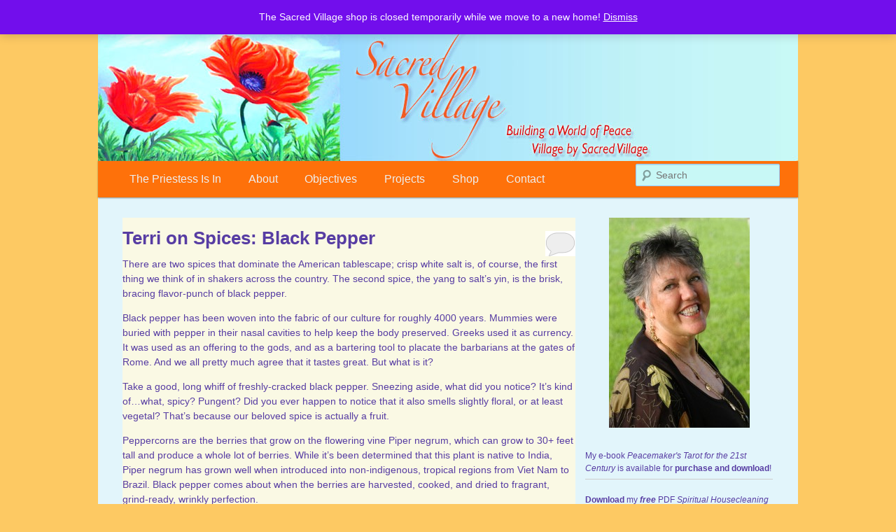

--- FILE ---
content_type: text/html; charset=UTF-8
request_url: https://sacredvillage.org/tag/terri/
body_size: 9455
content:
<!DOCTYPE html>
<!--[if IE 6]>
<html id="ie6" lang="en-US" itemscope itemtype="https://schema.org/WebSite">
<![endif]-->
<!--[if IE 7]>
<html id="ie7" lang="en-US" itemscope itemtype="https://schema.org/WebSite">
<![endif]-->
<!--[if IE 8]>
<html id="ie8" lang="en-US" itemscope itemtype="https://schema.org/WebSite">
<![endif]-->
<!--[if !(IE 6) | !(IE 7) | !(IE 8)  ]><!-->
<html lang="en-US" itemscope itemtype="https://schema.org/WebSite">
<!--<![endif]-->
<head>
<meta charset="UTF-8" />
<meta name="viewport" content="width=device-width" />
<title>Terri | Sacred Village</title>
<link rel="profile" href="https://gmpg.org/xfn/11" />
<link rel="stylesheet" type="text/css" media="all" href="https://sacredvillage.org/wp-content/themes/AnnKeelerEvans2011/style.css" />
<link rel="pingback" href="https://sacredvillage.org/xmlrpc.php" />
<!--[if lt IE 9]>
<script src="https://sacredvillage.org/wp-content/themes/AnnKeelerEvans2011/js/html5.js" type="text/javascript"></script>
<![endif]-->
<meta name='robots' content='max-image-preview:large' />
	<style>img:is([sizes="auto" i], [sizes^="auto," i]) { contain-intrinsic-size: 3000px 1500px }</style>
	<link rel="alternate" type="application/rss+xml" title="Sacred Village &raquo; Feed" href="https://sacredvillage.org/feed/" />
<link rel="alternate" type="application/rss+xml" title="Sacred Village &raquo; Comments Feed" href="https://sacredvillage.org/comments/feed/" />
<link rel="alternate" type="application/rss+xml" title="Sacred Village &raquo; Terri Tag Feed" href="https://sacredvillage.org/tag/terri/feed/" />
<script type="text/javascript">
/* <![CDATA[ */
window._wpemojiSettings = {"baseUrl":"https:\/\/s.w.org\/images\/core\/emoji\/16.0.1\/72x72\/","ext":".png","svgUrl":"https:\/\/s.w.org\/images\/core\/emoji\/16.0.1\/svg\/","svgExt":".svg","source":{"concatemoji":"https:\/\/sacredvillage.org\/wp-includes\/js\/wp-emoji-release.min.js?ver=6.8.3"}};
/*! This file is auto-generated */
!function(s,n){var o,i,e;function c(e){try{var t={supportTests:e,timestamp:(new Date).valueOf()};sessionStorage.setItem(o,JSON.stringify(t))}catch(e){}}function p(e,t,n){e.clearRect(0,0,e.canvas.width,e.canvas.height),e.fillText(t,0,0);var t=new Uint32Array(e.getImageData(0,0,e.canvas.width,e.canvas.height).data),a=(e.clearRect(0,0,e.canvas.width,e.canvas.height),e.fillText(n,0,0),new Uint32Array(e.getImageData(0,0,e.canvas.width,e.canvas.height).data));return t.every(function(e,t){return e===a[t]})}function u(e,t){e.clearRect(0,0,e.canvas.width,e.canvas.height),e.fillText(t,0,0);for(var n=e.getImageData(16,16,1,1),a=0;a<n.data.length;a++)if(0!==n.data[a])return!1;return!0}function f(e,t,n,a){switch(t){case"flag":return n(e,"\ud83c\udff3\ufe0f\u200d\u26a7\ufe0f","\ud83c\udff3\ufe0f\u200b\u26a7\ufe0f")?!1:!n(e,"\ud83c\udde8\ud83c\uddf6","\ud83c\udde8\u200b\ud83c\uddf6")&&!n(e,"\ud83c\udff4\udb40\udc67\udb40\udc62\udb40\udc65\udb40\udc6e\udb40\udc67\udb40\udc7f","\ud83c\udff4\u200b\udb40\udc67\u200b\udb40\udc62\u200b\udb40\udc65\u200b\udb40\udc6e\u200b\udb40\udc67\u200b\udb40\udc7f");case"emoji":return!a(e,"\ud83e\udedf")}return!1}function g(e,t,n,a){var r="undefined"!=typeof WorkerGlobalScope&&self instanceof WorkerGlobalScope?new OffscreenCanvas(300,150):s.createElement("canvas"),o=r.getContext("2d",{willReadFrequently:!0}),i=(o.textBaseline="top",o.font="600 32px Arial",{});return e.forEach(function(e){i[e]=t(o,e,n,a)}),i}function t(e){var t=s.createElement("script");t.src=e,t.defer=!0,s.head.appendChild(t)}"undefined"!=typeof Promise&&(o="wpEmojiSettingsSupports",i=["flag","emoji"],n.supports={everything:!0,everythingExceptFlag:!0},e=new Promise(function(e){s.addEventListener("DOMContentLoaded",e,{once:!0})}),new Promise(function(t){var n=function(){try{var e=JSON.parse(sessionStorage.getItem(o));if("object"==typeof e&&"number"==typeof e.timestamp&&(new Date).valueOf()<e.timestamp+604800&&"object"==typeof e.supportTests)return e.supportTests}catch(e){}return null}();if(!n){if("undefined"!=typeof Worker&&"undefined"!=typeof OffscreenCanvas&&"undefined"!=typeof URL&&URL.createObjectURL&&"undefined"!=typeof Blob)try{var e="postMessage("+g.toString()+"("+[JSON.stringify(i),f.toString(),p.toString(),u.toString()].join(",")+"));",a=new Blob([e],{type:"text/javascript"}),r=new Worker(URL.createObjectURL(a),{name:"wpTestEmojiSupports"});return void(r.onmessage=function(e){c(n=e.data),r.terminate(),t(n)})}catch(e){}c(n=g(i,f,p,u))}t(n)}).then(function(e){for(var t in e)n.supports[t]=e[t],n.supports.everything=n.supports.everything&&n.supports[t],"flag"!==t&&(n.supports.everythingExceptFlag=n.supports.everythingExceptFlag&&n.supports[t]);n.supports.everythingExceptFlag=n.supports.everythingExceptFlag&&!n.supports.flag,n.DOMReady=!1,n.readyCallback=function(){n.DOMReady=!0}}).then(function(){return e}).then(function(){var e;n.supports.everything||(n.readyCallback(),(e=n.source||{}).concatemoji?t(e.concatemoji):e.wpemoji&&e.twemoji&&(t(e.twemoji),t(e.wpemoji)))}))}((window,document),window._wpemojiSettings);
/* ]]> */
</script>
<style id='wp-emoji-styles-inline-css' type='text/css'>

	img.wp-smiley, img.emoji {
		display: inline !important;
		border: none !important;
		box-shadow: none !important;
		height: 1em !important;
		width: 1em !important;
		margin: 0 0.07em !important;
		vertical-align: -0.1em !important;
		background: none !important;
		padding: 0 !important;
	}
</style>
<link rel='stylesheet' id='wp-block-library-css' href='https://sacredvillage.org/wp-includes/css/dist/block-library/style.min.css?ver=6.8.3' type='text/css' media='all' />
<style id='classic-theme-styles-inline-css' type='text/css'>
/*! This file is auto-generated */
.wp-block-button__link{color:#fff;background-color:#32373c;border-radius:9999px;box-shadow:none;text-decoration:none;padding:calc(.667em + 2px) calc(1.333em + 2px);font-size:1.125em}.wp-block-file__button{background:#32373c;color:#fff;text-decoration:none}
</style>
<style id='global-styles-inline-css' type='text/css'>
:root{--wp--preset--aspect-ratio--square: 1;--wp--preset--aspect-ratio--4-3: 4/3;--wp--preset--aspect-ratio--3-4: 3/4;--wp--preset--aspect-ratio--3-2: 3/2;--wp--preset--aspect-ratio--2-3: 2/3;--wp--preset--aspect-ratio--16-9: 16/9;--wp--preset--aspect-ratio--9-16: 9/16;--wp--preset--color--black: #000000;--wp--preset--color--cyan-bluish-gray: #abb8c3;--wp--preset--color--white: #ffffff;--wp--preset--color--pale-pink: #f78da7;--wp--preset--color--vivid-red: #cf2e2e;--wp--preset--color--luminous-vivid-orange: #ff6900;--wp--preset--color--luminous-vivid-amber: #fcb900;--wp--preset--color--light-green-cyan: #7bdcb5;--wp--preset--color--vivid-green-cyan: #00d084;--wp--preset--color--pale-cyan-blue: #8ed1fc;--wp--preset--color--vivid-cyan-blue: #0693e3;--wp--preset--color--vivid-purple: #9b51e0;--wp--preset--gradient--vivid-cyan-blue-to-vivid-purple: linear-gradient(135deg,rgba(6,147,227,1) 0%,rgb(155,81,224) 100%);--wp--preset--gradient--light-green-cyan-to-vivid-green-cyan: linear-gradient(135deg,rgb(122,220,180) 0%,rgb(0,208,130) 100%);--wp--preset--gradient--luminous-vivid-amber-to-luminous-vivid-orange: linear-gradient(135deg,rgba(252,185,0,1) 0%,rgba(255,105,0,1) 100%);--wp--preset--gradient--luminous-vivid-orange-to-vivid-red: linear-gradient(135deg,rgba(255,105,0,1) 0%,rgb(207,46,46) 100%);--wp--preset--gradient--very-light-gray-to-cyan-bluish-gray: linear-gradient(135deg,rgb(238,238,238) 0%,rgb(169,184,195) 100%);--wp--preset--gradient--cool-to-warm-spectrum: linear-gradient(135deg,rgb(74,234,220) 0%,rgb(151,120,209) 20%,rgb(207,42,186) 40%,rgb(238,44,130) 60%,rgb(251,105,98) 80%,rgb(254,248,76) 100%);--wp--preset--gradient--blush-light-purple: linear-gradient(135deg,rgb(255,206,236) 0%,rgb(152,150,240) 100%);--wp--preset--gradient--blush-bordeaux: linear-gradient(135deg,rgb(254,205,165) 0%,rgb(254,45,45) 50%,rgb(107,0,62) 100%);--wp--preset--gradient--luminous-dusk: linear-gradient(135deg,rgb(255,203,112) 0%,rgb(199,81,192) 50%,rgb(65,88,208) 100%);--wp--preset--gradient--pale-ocean: linear-gradient(135deg,rgb(255,245,203) 0%,rgb(182,227,212) 50%,rgb(51,167,181) 100%);--wp--preset--gradient--electric-grass: linear-gradient(135deg,rgb(202,248,128) 0%,rgb(113,206,126) 100%);--wp--preset--gradient--midnight: linear-gradient(135deg,rgb(2,3,129) 0%,rgb(40,116,252) 100%);--wp--preset--font-size--small: 13px;--wp--preset--font-size--medium: 20px;--wp--preset--font-size--large: 36px;--wp--preset--font-size--x-large: 42px;--wp--preset--spacing--20: 0.44rem;--wp--preset--spacing--30: 0.67rem;--wp--preset--spacing--40: 1rem;--wp--preset--spacing--50: 1.5rem;--wp--preset--spacing--60: 2.25rem;--wp--preset--spacing--70: 3.38rem;--wp--preset--spacing--80: 5.06rem;--wp--preset--shadow--natural: 6px 6px 9px rgba(0, 0, 0, 0.2);--wp--preset--shadow--deep: 12px 12px 50px rgba(0, 0, 0, 0.4);--wp--preset--shadow--sharp: 6px 6px 0px rgba(0, 0, 0, 0.2);--wp--preset--shadow--outlined: 6px 6px 0px -3px rgba(255, 255, 255, 1), 6px 6px rgba(0, 0, 0, 1);--wp--preset--shadow--crisp: 6px 6px 0px rgba(0, 0, 0, 1);}:where(.is-layout-flex){gap: 0.5em;}:where(.is-layout-grid){gap: 0.5em;}body .is-layout-flex{display: flex;}.is-layout-flex{flex-wrap: wrap;align-items: center;}.is-layout-flex > :is(*, div){margin: 0;}body .is-layout-grid{display: grid;}.is-layout-grid > :is(*, div){margin: 0;}:where(.wp-block-columns.is-layout-flex){gap: 2em;}:where(.wp-block-columns.is-layout-grid){gap: 2em;}:where(.wp-block-post-template.is-layout-flex){gap: 1.25em;}:where(.wp-block-post-template.is-layout-grid){gap: 1.25em;}.has-black-color{color: var(--wp--preset--color--black) !important;}.has-cyan-bluish-gray-color{color: var(--wp--preset--color--cyan-bluish-gray) !important;}.has-white-color{color: var(--wp--preset--color--white) !important;}.has-pale-pink-color{color: var(--wp--preset--color--pale-pink) !important;}.has-vivid-red-color{color: var(--wp--preset--color--vivid-red) !important;}.has-luminous-vivid-orange-color{color: var(--wp--preset--color--luminous-vivid-orange) !important;}.has-luminous-vivid-amber-color{color: var(--wp--preset--color--luminous-vivid-amber) !important;}.has-light-green-cyan-color{color: var(--wp--preset--color--light-green-cyan) !important;}.has-vivid-green-cyan-color{color: var(--wp--preset--color--vivid-green-cyan) !important;}.has-pale-cyan-blue-color{color: var(--wp--preset--color--pale-cyan-blue) !important;}.has-vivid-cyan-blue-color{color: var(--wp--preset--color--vivid-cyan-blue) !important;}.has-vivid-purple-color{color: var(--wp--preset--color--vivid-purple) !important;}.has-black-background-color{background-color: var(--wp--preset--color--black) !important;}.has-cyan-bluish-gray-background-color{background-color: var(--wp--preset--color--cyan-bluish-gray) !important;}.has-white-background-color{background-color: var(--wp--preset--color--white) !important;}.has-pale-pink-background-color{background-color: var(--wp--preset--color--pale-pink) !important;}.has-vivid-red-background-color{background-color: var(--wp--preset--color--vivid-red) !important;}.has-luminous-vivid-orange-background-color{background-color: var(--wp--preset--color--luminous-vivid-orange) !important;}.has-luminous-vivid-amber-background-color{background-color: var(--wp--preset--color--luminous-vivid-amber) !important;}.has-light-green-cyan-background-color{background-color: var(--wp--preset--color--light-green-cyan) !important;}.has-vivid-green-cyan-background-color{background-color: var(--wp--preset--color--vivid-green-cyan) !important;}.has-pale-cyan-blue-background-color{background-color: var(--wp--preset--color--pale-cyan-blue) !important;}.has-vivid-cyan-blue-background-color{background-color: var(--wp--preset--color--vivid-cyan-blue) !important;}.has-vivid-purple-background-color{background-color: var(--wp--preset--color--vivid-purple) !important;}.has-black-border-color{border-color: var(--wp--preset--color--black) !important;}.has-cyan-bluish-gray-border-color{border-color: var(--wp--preset--color--cyan-bluish-gray) !important;}.has-white-border-color{border-color: var(--wp--preset--color--white) !important;}.has-pale-pink-border-color{border-color: var(--wp--preset--color--pale-pink) !important;}.has-vivid-red-border-color{border-color: var(--wp--preset--color--vivid-red) !important;}.has-luminous-vivid-orange-border-color{border-color: var(--wp--preset--color--luminous-vivid-orange) !important;}.has-luminous-vivid-amber-border-color{border-color: var(--wp--preset--color--luminous-vivid-amber) !important;}.has-light-green-cyan-border-color{border-color: var(--wp--preset--color--light-green-cyan) !important;}.has-vivid-green-cyan-border-color{border-color: var(--wp--preset--color--vivid-green-cyan) !important;}.has-pale-cyan-blue-border-color{border-color: var(--wp--preset--color--pale-cyan-blue) !important;}.has-vivid-cyan-blue-border-color{border-color: var(--wp--preset--color--vivid-cyan-blue) !important;}.has-vivid-purple-border-color{border-color: var(--wp--preset--color--vivid-purple) !important;}.has-vivid-cyan-blue-to-vivid-purple-gradient-background{background: var(--wp--preset--gradient--vivid-cyan-blue-to-vivid-purple) !important;}.has-light-green-cyan-to-vivid-green-cyan-gradient-background{background: var(--wp--preset--gradient--light-green-cyan-to-vivid-green-cyan) !important;}.has-luminous-vivid-amber-to-luminous-vivid-orange-gradient-background{background: var(--wp--preset--gradient--luminous-vivid-amber-to-luminous-vivid-orange) !important;}.has-luminous-vivid-orange-to-vivid-red-gradient-background{background: var(--wp--preset--gradient--luminous-vivid-orange-to-vivid-red) !important;}.has-very-light-gray-to-cyan-bluish-gray-gradient-background{background: var(--wp--preset--gradient--very-light-gray-to-cyan-bluish-gray) !important;}.has-cool-to-warm-spectrum-gradient-background{background: var(--wp--preset--gradient--cool-to-warm-spectrum) !important;}.has-blush-light-purple-gradient-background{background: var(--wp--preset--gradient--blush-light-purple) !important;}.has-blush-bordeaux-gradient-background{background: var(--wp--preset--gradient--blush-bordeaux) !important;}.has-luminous-dusk-gradient-background{background: var(--wp--preset--gradient--luminous-dusk) !important;}.has-pale-ocean-gradient-background{background: var(--wp--preset--gradient--pale-ocean) !important;}.has-electric-grass-gradient-background{background: var(--wp--preset--gradient--electric-grass) !important;}.has-midnight-gradient-background{background: var(--wp--preset--gradient--midnight) !important;}.has-small-font-size{font-size: var(--wp--preset--font-size--small) !important;}.has-medium-font-size{font-size: var(--wp--preset--font-size--medium) !important;}.has-large-font-size{font-size: var(--wp--preset--font-size--large) !important;}.has-x-large-font-size{font-size: var(--wp--preset--font-size--x-large) !important;}
:where(.wp-block-post-template.is-layout-flex){gap: 1.25em;}:where(.wp-block-post-template.is-layout-grid){gap: 1.25em;}
:where(.wp-block-columns.is-layout-flex){gap: 2em;}:where(.wp-block-columns.is-layout-grid){gap: 2em;}
:root :where(.wp-block-pullquote){font-size: 1.5em;line-height: 1.6;}
</style>
<link rel='stylesheet' id='patreon-wordpress-css-css' href='https://sacredvillage.org/wp-content/plugins/patreon-connect/assets/css/app.css?ver=6.8.3' type='text/css' media='all' />
<link rel='stylesheet' id='theme-my-login-css' href='https://sacredvillage.org/wp-content/plugins/theme-my-login/assets/styles/theme-my-login.min.css?ver=7.1.14' type='text/css' media='all' />
<link rel='stylesheet' id='woocommerce-layout-css' href='https://sacredvillage.org/wp-content/plugins/woocommerce/assets/css/woocommerce-layout.css?ver=10.4.3' type='text/css' media='all' />
<link rel='stylesheet' id='woocommerce-smallscreen-css' href='https://sacredvillage.org/wp-content/plugins/woocommerce/assets/css/woocommerce-smallscreen.css?ver=10.4.3' type='text/css' media='only screen and (max-width: 768px)' />
<link rel='stylesheet' id='woocommerce-general-css' href='https://sacredvillage.org/wp-content/plugins/woocommerce/assets/css/woocommerce.css?ver=10.4.3' type='text/css' media='all' />
<style id='woocommerce-inline-inline-css' type='text/css'>
.woocommerce form .form-row .required { visibility: visible; }
</style>
<link rel='stylesheet' id='caxton-front-css' href='https://sacredvillage.org/wp-content/plugins/caxton/assets/front.css?ver=1.30.1' type='text/css' media='all' />
<link rel='stylesheet' id='wc-bundle-style-css' href='https://sacredvillage.org/wp-content/plugins/woocommerce-product-bundles/assets/css/frontend/woocommerce.css?ver=6.12.7' type='text/css' media='all' />
<script type="text/javascript" src="https://sacredvillage.org/wp-includes/js/jquery/jquery.min.js?ver=3.7.1" id="jquery-core-js"></script>
<script type="text/javascript" src="https://sacredvillage.org/wp-includes/js/jquery/jquery-migrate.min.js?ver=3.4.1" id="jquery-migrate-js"></script>
<script type="text/javascript" src="https://sacredvillage.org/wp-content/plugins/woocommerce/assets/js/jquery-blockui/jquery.blockUI.min.js?ver=2.7.0-wc.10.4.3" id="wc-jquery-blockui-js" defer="defer" data-wp-strategy="defer"></script>
<script type="text/javascript" id="wc-add-to-cart-js-extra">
/* <![CDATA[ */
var wc_add_to_cart_params = {"ajax_url":"\/wp-admin\/admin-ajax.php","wc_ajax_url":"\/?wc-ajax=%%endpoint%%","i18n_view_cart":"View cart","cart_url":"https:\/\/sacredvillage.org\/cart\/","is_cart":"","cart_redirect_after_add":"no"};
/* ]]> */
</script>
<script type="text/javascript" src="https://sacredvillage.org/wp-content/plugins/woocommerce/assets/js/frontend/add-to-cart.min.js?ver=10.4.3" id="wc-add-to-cart-js" defer="defer" data-wp-strategy="defer"></script>
<script type="text/javascript" src="https://sacredvillage.org/wp-content/plugins/woocommerce/assets/js/js-cookie/js.cookie.min.js?ver=2.1.4-wc.10.4.3" id="wc-js-cookie-js" defer="defer" data-wp-strategy="defer"></script>
<script type="text/javascript" id="woocommerce-js-extra">
/* <![CDATA[ */
var woocommerce_params = {"ajax_url":"\/wp-admin\/admin-ajax.php","wc_ajax_url":"\/?wc-ajax=%%endpoint%%","i18n_password_show":"Show password","i18n_password_hide":"Hide password"};
/* ]]> */
</script>
<script type="text/javascript" src="https://sacredvillage.org/wp-content/plugins/woocommerce/assets/js/frontend/woocommerce.min.js?ver=10.4.3" id="woocommerce-js" defer="defer" data-wp-strategy="defer"></script>
<script type="text/javascript" id="WCPAY_ASSETS-js-extra">
/* <![CDATA[ */
var wcpayAssets = {"url":"https:\/\/sacredvillage.org\/wp-content\/plugins\/woocommerce-payments\/dist\/"};
/* ]]> */
</script>

<!-- OG: 3.3.8 -->
<meta property="og:type" content="website"><meta property="og:locale" content="en_US"><meta property="og:site_name" content="Sacred Village"><meta property="og:url" content="https://sacredvillage.org/tag/terri/"><meta property="og:title" content="Terri &#8211; Sacred Village">

<meta property="twitter:partner" content="ogwp"><meta property="twitter:title" content="Terri &#8211; Sacred Village"><meta property="twitter:url" content="https://sacredvillage.org/tag/terri/">
<meta itemprop="name" content="Terri &#8211; Sacred Village">
<!-- /OG -->

<link rel="https://api.w.org/" href="https://sacredvillage.org/wp-json/" /><link rel="alternate" title="JSON" type="application/json" href="https://sacredvillage.org/wp-json/wp/v2/tags/1300" /><link rel="EditURI" type="application/rsd+xml" title="RSD" href="https://sacredvillage.org/xmlrpc.php?rsd" />
<meta name="generator" content="WordPress 6.8.3" />
<meta name="generator" content="WooCommerce 10.4.3" />
<style>@font-face {
            font-family: 'Libre Franklin Extra Bold';
            src: url('https://sacredvillage.org/wp-content/plugins/patreon-connect/assets/fonts/librefranklin-extrabold-webfont.woff2') format('woff2'),
                 url('https://sacredvillage.org/wp-content/plugins/patreon-connect/assets/fonts/librefranklin-extrabold-webfont.woff') format('woff');
            font-weight: bold;
            }</style>	<noscript><style>.woocommerce-product-gallery{ opacity: 1 !important; }</style></noscript>
		<style type="text/css">
			#site-title,
		#site-description {
			position: absolute !important;
			clip: rect(1px 1px 1px 1px); /* IE6, IE7 */
			clip: rect(1px, 1px, 1px, 1px);
		}
		</style>
	<style type="text/css" id="custom-background-css">
body.custom-background { background-color: #FDC963; }
</style>
	</head>

<body class="archive tag tag-terri tag-1300 custom-background wp-theme-AnnKeelerEvans2011 theme-AnnKeelerEvans2011 woocommerce-demo-store woocommerce-no-js two-column right-sidebar">
<div id="page" class="hfeed">
	<header id="branding" role="banner">
			<hgroup>
				<h1 id="site-title"><span><a href="https://sacredvillage.org/" title="Sacred Village" rel="home">Sacred Village</a></span></h1>
				<h2 id="site-description">Building a World of Peace, Village by Sacred Village.</h2>
			</hgroup>

						<a href="https://sacredvillage.org/">
									<img src="https://sacredvillage.org/wp-content/uploads/2014/05/SV_header.jpg" width="1000" height="200" alt="" />
							</a>
			
							<div class="only-search with-image">
					<form method="get" id="searchform" action="https://sacredvillage.org/">
		<label for="s" class="assistive-text">Search</label>
		<input type="text" class="field" name="s" id="s" placeholder="Search" />
		<input type="submit" class="submit" name="submit" id="searchsubmit" value="Search" />
	</form>
				</div>
			
			<nav id="access" role="navigation">
				<h3 class="assistive-text">Main menu</h3>
								<div class="skip-link"><a class="assistive-text" href="#content" title="Skip to primary content">Skip to primary content</a></div>
				<div class="skip-link"><a class="assistive-text" href="#secondary" title="Skip to secondary content">Skip to secondary content</a></div>
								<div class="menu-main-container"><ul id="menu-main" class="menu"><li id="menu-item-89" class="menu-item menu-item-type-taxonomy menu-item-object-category menu-item-89"><a href="https://sacredvillage.org/category/posts/the-priestess-is-in/">The Priestess Is In</a></li>
<li id="menu-item-32" class="menu-item menu-item-type-post_type menu-item-object-page menu-item-home menu-item-has-children menu-item-32"><a href="https://sacredvillage.org/">About</a>
<ul class="sub-menu">
	<li id="menu-item-35" class="menu-item menu-item-type-post_type menu-item-object-page menu-item-35"><a href="https://sacredvillage.org/mission/">Mission</a></li>
	<li id="menu-item-36" class="menu-item menu-item-type-post_type menu-item-object-page menu-item-36"><a href="https://sacredvillage.org/village-elders/">Village Wisdom Keepers!</a></li>
	<li id="menu-item-2501" class="menu-item menu-item-type-custom menu-item-object-custom menu-item-2501"><a target="_blank" href="https://annkeelerevans.org/bettys-art">Betty&#8217;s Art</a></li>
</ul>
</li>
<li id="menu-item-33" class="menu-item menu-item-type-post_type menu-item-object-page menu-item-33"><a href="https://sacredvillage.org/objectives/">Objectives</a></li>
<li id="menu-item-39" class="menu-item menu-item-type-post_type menu-item-object-page menu-item-has-children menu-item-39"><a href="https://sacredvillage.org/projects/">Projects</a>
<ul class="sub-menu">
	<li id="menu-item-87" class="menu-item menu-item-type-taxonomy menu-item-object-category menu-item-87"><a href="https://sacredvillage.org/category/posts/councils-of-elders/">Councils of Elders</a></li>
	<li id="menu-item-2428" class="menu-item menu-item-type-post_type menu-item-object-page menu-item-2428"><a href="https://sacredvillage.org/projects/river-prayers/">River Prayers</a></li>
	<li id="menu-item-3771" class="menu-item menu-item-type-taxonomy menu-item-object-category menu-item-3771"><a href="https://sacredvillage.org/category/posts/the-bartender-and-the-priestess/">The Bartender and the Priestess</a></li>
</ul>
</li>
<li id="menu-item-404" class="menu-item menu-item-type-post_type menu-item-object-page menu-item-404"><a href="https://sacredvillage.org/shop/">Shop</a></li>
<li id="menu-item-34" class="menu-item menu-item-type-post_type menu-item-object-page menu-item-34"><a href="https://sacredvillage.org/contact/">Contact</a></li>
</ul></div>			</nav><!-- #access -->
	</header><!-- #branding -->


	<div id="main">
		<section id="primary">
			<div id="content" role="main">

			
				<header class="page-header">
					<h1 class="page-title">Tag Archives: <span>Terri</span></h1>

									</header>

				
								
					
	<article id="post-6802" class="post-6802 post type-post status-publish format-standard hentry category-the-priestess-is-in tag-black-pepper tag-peace tag-spices-of-peace tag-terri">
		<header class="entry-header">
						<h1 class="entry-title"><a href="https://sacredvillage.org/terri-on-spices-black-pepper/" title="Permalink to Terri on Spices: Black Pepper" rel="bookmark">Terri on Spices: Black Pepper</a></h1>
			
			<!-- content moved below 111107 AT.			<div class="entry-meta">
			</div><!-- .entry-meta -->

			
						<div class="comments-link">
				<a href="https://sacredvillage.org/terri-on-spices-black-pepper/#respond"><span class="leave-reply">Reply</span></a>			</div>
					</header><!-- .entry-header -->

				<div class="entry-content">
			<p>There are two spices that dominate the American tablescape; crisp white salt is, of course, the first thing we think of in shakers across the country. The second spice, the yang to salt’s yin, is the brisk, bracing flavor-punch of black pepper.</p>
<p>Black pepper has been woven into the fabric of our culture for roughly 4000 years. Mummies were buried with pepper in their nasal cavities to help keep the body preserved. Greeks used it as currency. It was used as an offering to the gods, and as a bartering tool to placate the barbarians at the gates of Rome. And we all pretty much agree that it tastes great. But what is it?</p>
<p>Take a good, long whiff of freshly-cracked black pepper. Sneezing aside, what did you notice? It’s kind of…what, spicy? Pungent? Did you ever happen to notice that it also smells slightly floral, or at least vegetal? That’s because our beloved spice is actually a fruit.</p>
<p>Peppercorns are the berries that grow on the flowering vine Piper negrum, which can grow to 30+ feet tall and produce a whole lot of berries. While it’s been determined that this plant is native to India, Piper negrum has grown well when introduced into non-indigenous, tropical regions from Viet Nam to Brazil. Black pepper comes about when the berries are harvested, cooked, and dried to fragrant, grind-ready, wrinkly perfection.</p>
<p>Inside these little wizened flavor nuggets lives a compound called <em>piperine</em>, which has shown promise in helping treat a host of ailments, from stomach upset to depression to the Big C. Phytonutrients in pepper’s outermost layer help boost metabolism, which in turn helps keep the body moving and grooving in summary order. And the oil from black pepper, with its condensed nutrient/piperine payload, also helps with arthritis pain, lowers cholesterol and helps regulate blood pressure.</p>
<p>So do yourselves a favor. Get thee to a pepper mill and a bottle of whole corns (the good juju dissipates more readily out of pre-ground pepper, of course) and give yourself a dose of tastes-good-and-good-for-you. You don’t have to stick it in your nose to reap the benefits of black pepper that even the ancients recognized, four millennia ago. Just enjoy the extra bite in your salad, and move on.</p>
<p>Terri Peterson</p>
					</div><!-- .entry-content -->
		
		<footer class="entry-meta">

			<span class="sep">Posted on </span><a href="https://sacredvillage.org/terri-on-spices-black-pepper/" title="2:39 pm" rel="bookmark"><time class="entry-date" datetime="2019-01-21T14:39:36-05:00" pubdate>January 21, 2019</time></a><span class="by-author"> <span class="sep"> by </span> <span class="author vcard"><a class="url fn n" href="#" title="View all posts by Ann" rel="author">Ann</a></span></span><br>	<!-- moved from above 111107 AT. -->

												<span class="cat-links">
				<span class="entry-utility-prep entry-utility-prep-cat-links">Posted in</span> <a href="https://sacredvillage.org/category/posts/the-priestess-is-in/" rel="category tag">The Priestess Is In</a>			</span>
									<span class="sep"> | </span>
							<span class="tag-links">
				<span class="entry-utility-prep entry-utility-prep-tag-links">Tagged</span> <a href="https://sacredvillage.org/tag/black-pepper/" rel="tag">Black Pepper</a>, <a href="https://sacredvillage.org/tag/peace/" rel="tag">peace</a>, <a href="https://sacredvillage.org/tag/spices-of-peace/" rel="tag">Spices of Peace</a>, <a href="https://sacredvillage.org/tag/terri/" rel="tag">Terri</a>			</span>
						
									<span class="sep"> | </span>
						<span class="comments-link"><a href="https://sacredvillage.org/terri-on-spices-black-pepper/#respond"><span class="leave-reply">Leave a reply</span></a></span>
			
					</footer><!-- #entry-meta -->
	</article><!-- #post-6802 -->

				
				
			
			</div><!-- #content -->
		</section><!-- #primary -->

		<div id="secondary" class="widget-area" role="complementary">
			<aside id="text-4" class="widget widget_text">			<div class="textwidget"><center><img src="https://sacredvillage.org/wp-content/uploads/2011/10/Ann2011LookingBack-201x300.jpg" border="0">
</center></div>
		</aside><aside id="text-5" class="widget widget_text">			<div class="textwidget">My e-book <i>Peacemaker's Tarot for the 21st Century</i> is available for <a href="https://peacemakerstarot.sacredvillage.org/" target="_blank">purchase and download</a>!<br />
<hr />
<a href="https://sacredvillage.org/PDFs/SpiritualHousecleaning.pdf">Download</a> my <a href="https://sacredvillage.org/PDFs/SpiritualHousecleaning.pdf"><i>free</i></a> PDF <i>Spiritual Housecleaning</i><br />
<hr />
</div>
		</aside><aside id="text-7" class="widget widget_text">			<div class="textwidget"><!-- Begin MailChimp Signup Form -->
<link href="//cdn-images.mailchimp.com/embedcode/classic-10_7.css" rel="stylesheet" type="text/css">
<style type="text/css">
	#mc_embed_signup {
		background: #fff; 
		clear: left; 
		font: 12px Helvetica, Arial, sans-serif; 
	}
	#mc_embed_signup form {
		padding: 0;
		text-align: center;
	}
	#mc_embed_signup .button {
		font-size: 12px;
		height: 36px;
		line-height: 32px;
		margin: 0 5px 10px 0;
		padding: 0px 10px;	
	}
</style>
<div id="mc_embed_signup" style="background: transparent;">
<form action="//sacredvillage.us15.list-manage.com/subscribe/post?u=e9697c4d46375938fd32e2f30&amp;id=f8113f38f7" method="post" id="mc-embedded-subscribe-form" name="mc-embedded-subscribe-form" class="validate" target="_blank" novalidate>
    <div id="mc_embed_signup_scroll">

<div class="mc-field-group">
	<label for="mce-EMAIL"><span style="text-align: center; font-size: larger; font-weight: bold;">May I Send You a Daily Psalm?</span></label>
	<center><input type="email" value="" name="EMAIL" class="required email" id="mce-EMAIL"></center>
</div>
	<div id="mce-responses" class="clear">
		<div class="response" id="mce-error-response" style="display:none"></div>
		<div class="response" id="mce-success-response" style="display:none"></div>
	</div>    <!-- real people should not fill this in and expect good things - do not remove this or risk form bot signups-->
    <div style="position: absolute; left: -5000px;" aria-hidden="true"><input type="text" name="b_e9697c4d46375938fd32e2f30_f8113f38f7" tabindex="-1" value=""></div>
    <div class="clear" style="margin: 0 auto;"><input type="submit" value="click to submit your email address" name="subscribe" id="mc-embedded-subscribe" class="button"></div>
    </div>
</form>
</div>

<!--End mc_embed_signup--></div>
		</aside><aside id="text-3" class="widget widget_text"><h3 class="widget-title">My Other Sites</h3>			<div class="textwidget"><p><a href="https://annkeelerevans.org" target="_blank">Ann Keeler Evans</a><br />
- The Priestess Is In</p>
<p><a href="https://aritetoremember.sacredvillage.org" target="_blank">A Rite To Remember</a><br />
- Ceremonies Celebrating Your Life</p>
<p><a href="https://theweddingpriestess.sacredvillage.org" target="_blank">The Wedding Priestess</strong></a><br />
- Believing in you and in your love</p>
<p><a href="https://riverprayers.sacredvillage.org" target="_blank">River Prayers</a><br />- Live with Gratitude, Passion and Intention</p>
<p><a href="https://peacefulmeasures.sacredvillage.org" target="_blank">Peaceful Measures</a><br />
- Sowing Peace through Social Action</p>
</div>
		</aside>		</div><!-- #secondary .widget-area -->

	</div><!-- #main -->

	<footer id="colophon" role="contentinfo">

			

			<div id="site-generator">
								&copy; 2017-2022 <a href="http://annkeelerevans.org">Ann Keeler Evans</a> &middot; All Rights Reserved &middot; Original design by <a href="https://pogodesign.com" target="_blank">Pogo Design</a> &middot; Development by <a href="https://syntheticpress.com" target="_blank">SyntheticPress.com</a>
			</div>
	</footer><!-- #colophon -->
</div><!-- #page -->

<script type="speculationrules">
{"prefetch":[{"source":"document","where":{"and":[{"href_matches":"\/*"},{"not":{"href_matches":["\/wp-*.php","\/wp-admin\/*","\/wp-content\/uploads\/*","\/wp-content\/*","\/wp-content\/plugins\/*","\/wp-content\/themes\/AnnKeelerEvans2011\/*","\/*\\?(.+)"]}},{"not":{"selector_matches":"a[rel~=\"nofollow\"]"}},{"not":{"selector_matches":".no-prefetch, .no-prefetch a"}}]},"eagerness":"conservative"}]}
</script>
<p role="complementary" aria-label="Store notice" class="woocommerce-store-notice demo_store" data-notice-id="37426f332e1d4eadb799f505f4a7c90c" style="display:none;">The Sacred Village shop is closed temporarily while we move to a new home! <a role="button" href="#" class="woocommerce-store-notice__dismiss-link">Dismiss</a></p>	<script type='text/javascript'>
		(function () {
			var c = document.body.className;
			c = c.replace(/woocommerce-no-js/, 'woocommerce-js');
			document.body.className = c;
		})();
	</script>
	<link rel='stylesheet' id='wc-blocks-style-css' href='https://sacredvillage.org/wp-content/plugins/woocommerce/assets/client/blocks/wc-blocks.css?ver=wc-10.4.3' type='text/css' media='all' />
<script type="text/javascript" src="https://sacredvillage.org/wp-content/plugins/patreon-connect/assets/js/app.js?ver=6.8.3" id="patreon-wordpress-js-js"></script>
<script type="text/javascript" id="theme-my-login-js-extra">
/* <![CDATA[ */
var themeMyLogin = {"action":"","errors":[]};
/* ]]> */
</script>
<script type="text/javascript" src="https://sacredvillage.org/wp-content/plugins/theme-my-login/assets/scripts/theme-my-login.min.js?ver=7.1.14" id="theme-my-login-js"></script>
<script type="text/javascript" id="caxton-utils-js-extra">
/* <![CDATA[ */
var caxtonUtilProps = {"assetsUrl":"https:\/\/sacredvillage.org\/wp-content\/plugins\/caxton\/assets\/"};
/* ]]> */
</script>
<script type="text/javascript" src="https://sacredvillage.org/wp-content/plugins/caxton/assets/caxton-utils.min.js?ver=1.30.1" id="caxton-utils-js"></script>
<script type="text/javascript" src="https://sacredvillage.org/wp-content/plugins/page-links-to/dist/new-tab.js?ver=3.3.7" id="page-links-to-js"></script>
<script type="text/javascript" src="https://sacredvillage.org/wp-content/plugins/woocommerce/assets/js/sourcebuster/sourcebuster.min.js?ver=10.4.3" id="sourcebuster-js-js"></script>
<script type="text/javascript" id="wc-order-attribution-js-extra">
/* <![CDATA[ */
var wc_order_attribution = {"params":{"lifetime":1.0000000000000001e-5,"session":30,"base64":false,"ajaxurl":"https:\/\/sacredvillage.org\/wp-admin\/admin-ajax.php","prefix":"wc_order_attribution_","allowTracking":true},"fields":{"source_type":"current.typ","referrer":"current_add.rf","utm_campaign":"current.cmp","utm_source":"current.src","utm_medium":"current.mdm","utm_content":"current.cnt","utm_id":"current.id","utm_term":"current.trm","utm_source_platform":"current.plt","utm_creative_format":"current.fmt","utm_marketing_tactic":"current.tct","session_entry":"current_add.ep","session_start_time":"current_add.fd","session_pages":"session.pgs","session_count":"udata.vst","user_agent":"udata.uag"}};
/* ]]> */
</script>
<script type="text/javascript" src="https://sacredvillage.org/wp-content/plugins/woocommerce/assets/js/frontend/order-attribution.min.js?ver=10.4.3" id="wc-order-attribution-js"></script>

</body>
</html>